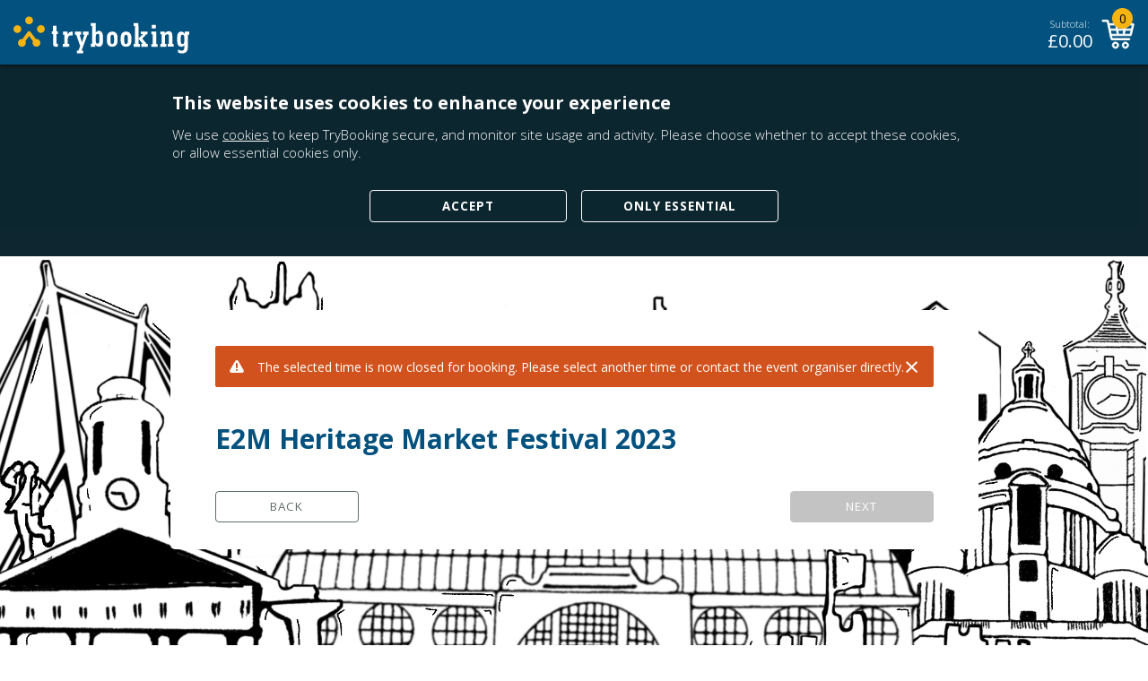

--- FILE ---
content_type: text/html; charset=utf-8
request_url: https://www.trybooking.com/uk/events/46265/sessions/300600/sections/88695/tickets
body_size: 5031
content:



<!DOCTYPE html>
<html lang="en">
<head>
    <meta charset="utf-8" />
    <meta http-equiv="Content-Type" content="text/html; charset=UTF-8" />
    <meta name="viewport" content="initial-scale=1.0, maximum-scale=2.0, width=device-width, user-scalable=no">
    <title>E2M Heritage Market Festival 2023 | TryBooking United Kingdom</title>
    <base href="/uk/" />

    <link rel="preconnect" href="https://fonts.gstatic.com">
    <link rel="preload" href="https://fonts.googleapis.com/css2?family=Open+Sans:wght@300;400;600;700;800&display=swap" as="style">
    <link href="https://fonts.googleapis.com/css2?family=Open+Sans:wght@300;400;600;700;800&display=swap" rel="stylesheet">
    <link rel="stylesheet" href="eventsresources/bundle/style.min.css?v=GVvg6Ft3_zAHZ911sEMoHp3MOwAgtV0EFfd7RGFBgy0" />


        <link rel="apple-touch-icon" sizes="57x57" href="/media/imgs/753ab7d807dc060ae65cc7d25f4517f4a365d6e9.png">
    <link rel="apple-touch-icon" sizes="60x60" href="/media/imgs/9daaf2fac007c2c3fb48e7fc04c4ddbef07e3dfa.png">
    <link rel="apple-touch-icon" sizes="72x72" href="/media/imgs/bfc725f64329db419de49e4c4ea231453d6db456.png">
    <link rel="apple-touch-icon" sizes="76x76" href="/media/imgs/0acf953cf8333f327e3e9026c07a534e4b0d74a6.png">
    <link rel="apple-touch-icon" sizes="114x114" href="/media/imgs/7b2f57dc72a5a26896853bffae593ccb37813ecf.png">
    <link rel="apple-touch-icon" sizes="120x120" href="/media/imgs/cad7944d9190f71563356520c4bed1df21b18019.png">
    <link rel="apple-touch-icon" sizes="144x144" href="/media/imgs/0a4040e6c9133d77867c6a4cabb2394efbaa0072.png">
    <link rel="apple-touch-icon" sizes="152x152" href="/media/imgs/2175afe7d10e2d7a975547733043de68b45e8fec.png">
    <link rel="apple-touch-icon" sizes="180x180" href="/media/imgs/150f07bb9f448ececfab9cf0de62a4207b0be861.png">
    <link rel="icon" type="image/png" sizes="192x192" href="/media/imgs/57fb6e2a04ef034c92e02487dd575410c69ca840.png">
    <link rel="icon" type="image/png" sizes="32x32" href="/media/imgs/19e736d97dd1b15d5220af7d643bebbc439c125f.png">
    <link rel="icon" type="image/png" sizes="96x96" href="/media/imgs/e715ce4c859575cbfbfec7763a58f0c5e788d9d6.png">
    <link rel="icon" type="image/png" sizes="16x16" href="/media/imgs/09843f7191008870b223527acf95d0e8e3028065.png">
    <meta name="msapplication-TileColor" content="#ffffff">
    <meta name="msapplication-TileImage" content="/media/imgs/0a4040e6c9133d77867c6a4cabb2394efbaa0072.png">
    <meta name="theme-color" content="#ffffff">

    

    <link rel="canonical" href="https://www.trybooking.com/uk/events/landing/46265">

        <meta name="robots" content="noindex" />


    <!-- Google Analytics -->
    <!-- End Google Analytics -->
    <!-- EO Driven Tracking -->
    

<script>
window.viewData = { config: {"checkoutSitePath":"https://www.trybooking.com/uk","boxOfficeSitePath":"https://www.trybooking.com/uk/box-office","portalBetaSite":"https://portal.trybooking.com/uk","mainSitePath":"https://www.trybooking.com/uk","eventSitePath":"https://www.trybooking.com/uk/events","bookingSitePath":"https://www.trybooking.com/uk","shoppingCartApiPath":"https://www.trybooking.com/uk/event","systemName":"TryBooking","footerCompanyString":"\u00A92025 Trybooking UK Ltd","googleReCaptchaSiteKey":"6LesiLYUAAAAALgXMuDUISo4tNE9QIjTmXxhrT_A","organiser":"Organiser","center":"Centre","regionCode":"UK","regionName":"United Kingdom","city":"Town/City","state":"County","cookieDomain":".trybooking.com","longDateFormat":"d MMMM yyyy","bookingDateFormat":"dddd d MMMM yyyy","bookingDateFormatMomentJs":"dddd D MMMM YYYY ","headerLogo":"abca34db65b0eba7d5f4c1760755aaefb21c6a48.svg","headerTitle":"TryBooking","headerLogoAlt":"TryBooking Logo","privacyPolicy":"info/privacy","cookieBannerEnabled":true,"matomoEnabled":true,"matomoSiteId":6,"maximumNoOfTickets":100,"maximumNoOfFreeTickets":100,"googleAnalyticsEnabled":true,"googleAnalyticsTrackingId":"G-082BGLLGRJ","widgetLogoIcon":"06e1ee8b8053591c3e432ba8b0e178e38339e6ce.png","currencySymbol":"\u00A3","resendTicketsPeriodMonths":20,"enableSafariSAA":false} };
</script>
    
    
	<style>
		.book-now-text {color:#7ecdbf !important;}
		.drawer-content-header,.table-v2-header {background-color:#7ecdbf !important;border:1px solid #7ecdbf !important;}
		#tryb-calendar table th {background-color:#7ecdbf;border:1px solid #7ecdbf;}
		.calendar-container #calendar-header button {color:#7ecdbf !important;}
		.drawer-content-header,.table-v2-header {color:#FFFFFF !important;}
		#tryb-calendar table th {color:#FFFFFF;}
	</style>


</head>
<body>

    <div id="event-app" class="tryb-wgt-bg has-new-footer">
        <header class="trybooking-header tryb-wgt-bg ">
            
<div class="header ">
        <a href="https://www.trybooking.com/uk" class="trybooking-header-logo-container btn-clean">
            <img class="trybooking-header-logo" alt="TryBooking Logo" title="TryBooking" src="/media/imgs/abca34db65b0eba7d5f4c1760755aaefb21c6a48.svg">
        </a>
    <div class="cart-container ">
            
<div class="subtotal">
    <div class="subtotal-label">Subtotal:</div>
    <div class="subtotal-amount">&#xA3;<span class="amount">0.00</span></div>
</div>
<div class="cart-icon-container" id="cart-icon-container">
    <span id="cart-badge">0</span>
    <svg xmlns="http://www.w3.org/2000/svg" viewBox="0 0 40 35"><path fill-rule="nonzero" d="M1.65786347.10001081c-.471296 0-.85333334.38207772-.85333334.85336092 0 .4712832.38203734.85333334.85333334.85333334h5.27999978L11.4311753 23.0333845c.1090133.524416.4593066.9655467.8933546.9600742h21.3333334c.450816.0063258.8654933-.4025062.8654933-.8534075 0-.4508587-.4146773-.8596907-.8654933-.8533333h-20.64l-.72-3.4133334h23.0666666c.38208-.0042666.7430827-.2938453.8266667-.6666666l2.9866667-12.80000857c.110976-.49524053-.3191467-1.03637333-.8266667-1.04H9.23119659L8.47121792.76670507c-.08456533-.3771648-.453504-.6699648-.84002133-.66669426H1.65786347zM9.59121792 6.073376h7.55997868l.7866453 4.6933205h-7.3466453L9.59121792 6.073376zm9.27999998 0h9.0932907l-.7866453 4.6933205h-7.52l-.7866454-4.6933205zm10.813312 0h7.6l-1.0933333 4.6933205h-7.293312l.7866453-4.6933205zm-18.7333546 6.3999872h7.266688l.7866453 4.6933547h-7.066624l-.9867093-4.6933547zm9.0000213 0h6.9333333l-.7733333 4.6933547h-5.3866667l-.7733333-4.6933547zm8.6666667 0h7.1733333l-1.106688 4.6933547h-6.8532907l.7866454-4.6933547zm-11.6 14.0799787c-2.1106347 0-3.84 1.7293226-3.84 3.84 0 2.1106773 1.7293653 3.84 3.84 3.84 2.1106773 0 3.84-1.7293227 3.84-3.84 0-2.1106774-1.7293227-3.84-3.84-3.84zm11.9466666 0c-2.1106346 0-3.84 1.7293226-3.84 3.84 0 2.1106773 1.7293654 3.84 3.84 3.84 2.1106774 0 3.84-1.7293227 3.84-3.84 0-2.1106774-1.7293226-3.84-3.84-3.84zm-11.9466666 1.7066666c1.1883093 0 2.1333333.945024 2.1333333 2.1333334 0 1.1883093-.945024 2.1333333-2.1333333 2.1333333-1.1882667 0-2.1333334-.945024-2.1333334-2.1333333 0-1.1883094.9450667-2.1333334 2.1333334-2.1333334zm11.9466666 0c1.1883094 0 2.1333334.945024 2.1333334 2.1333334 0 1.1883093-.945024 2.1333333-2.1333334 2.1333333-1.1882666 0-2.1333333-.945024-2.1333333-2.1333333 0-1.1883094.9450667-2.1333334 2.1333333-2.1333334z" /></svg>
</div>


    </div>
</div>
    <script src="eventsresources/bundle/cart.min.js?v=5SQ2AVebZlGB9GPYpzVaySRC_WGwBVoBQu7GFzSMSuQ" async></script>

        </header>
        
        <div class="modal" id="cart-dialog">
            <div class="modal-dialog modal-md">
                <div class="modal-content cart-modal confirmation-modal tryb-wgt-bg">
                    <div id="cart-modal-content"></div>
                </div>
            </div>
        </div>


            <div class="cookie-banner-main-wrapper" id="cookieBanner" style="display: none;">
    <div class="cookie-banner-notify">
        <div class="cookie-banner-wrapper">
            <div class="cookie-banner-text-wrapper">
                <p class="cookie-banner-header" style="display: inline-block;">
                    This website uses cookies to enhance your experience
                </p>
                <p class="cookie-banner-body" style="display: inline-block;">
                    We use <a href="/info/cookie-policy">cookies</a> to keep TryBooking secure, and monitor site usage and activity. Please choose whether to accept these cookies, or allow essential cookies only.
                </p>
            </div>
            <div class="cookie-banner-close">
                <button id="acceptCookie" class="btn tryb-btn-outline-white text-uppercase btn-landing">
                    Accept
                </button>

                <button id="rejectCookie" class="btn tryb-btn-outline-white text-uppercase btn-landing">
                    Only Essential
                </button>
            </div>
        </div>
    </div>
</div>
<script src="eventsresources/bundle/cookieBanner.min.js?v=S0X02IGb3l3K_Tkc1fAywbyOMZqpBViLJiPaiwdE4hg" async></script>

        
    <!--main-container table-body, list-group-item active, list-group-item -- legacy widget css, please do not remove-->



<div class="view-content main-container has-bg-image-container" 
style="background-image:url(&#x27;https://www.trybooking.com/uk/UserData/Homepage/G/EBI46265-1f6b07ee77ab40fb900544e4045df6f9.png&#x27;)">
    <div id="spinner" class="position-fixed tryb-content-spinner justify-content-center align-items-center spinner-view d-flex">
        <div class="spinner-border text-primary" role="status">
            <span class="sr-only">Loading...</span>
        </div>
    </div>
    <div class="table-v2-container tryb-wgt-bg" id="ticketPage" data-account-id="5180" data-eid="46265"
         data-session-id="300600" data-section-id="88695" data-has-booking-dc="True" data-has-valid-hth="False">
            <div class="error error-message" id="booking-message-container">
                <img src="/media/imgs/3cf0e4275cc9c3551fe9329beab04baec0e80704.svg" alt="icon-warn" class="icon-warn" />
                <span>The selected time is now closed for booking. Please select another time or contact the event organiser directly.</span>
                    <button class="btn-close p-0 times" onclick="document.getElementById('booking-message-container').style.display = 'none';">&times;</button>
            </div>
        <div class="error error-message" id="seat-message-container" style="display: none;">
            <img src="/media/imgs/3cf0e4275cc9c3551fe9329beab04baec0e80704.svg" alt="icon-warn" class="icon-warn">
            <span id="seat-error-message">
                <span>There are no seats available in this section. Please choose another <a href="https://www.trybooking.com/uk/events/46265/sessions/300600/sections">section or time</a></span>
                <span id="has-access-code-error">, or enter a valid access code on the <a href="https://www.trybooking.com/uk/events/landing/46265">event landing page</a></span>
                <span>.</span>
            </span>
        </div>
        <div class="error error-message" id="legacy-message-container" style="display: none;">
            <img src="/media/imgs/3cf0e4275cc9c3551fe9329beab04baec0e80704.svg" alt="icon-warn" class="icon-warn" />
            <span id="legacy-error-message"></span>
			<button class="btn-close p-0 times" onclick="document.getElementById('legacy-message-container').style.display = 'none';">&times;</button>
        </div>
        <div class="table-body">
                <div class="">
                    <h1 class="table-v2-title">E2M Heritage Market Festival 2023</h1>
                    <a class="btn btn-secondary btn-waitlist">JOIN WAIT LIST</a>
                </div>
            <div class="btn-nav-container   ">
                    <div class="btn-back-container">
                        <a class="btn btn-session-back" href="https://www.trybooking.com/uk/events/46265/sessions/300600/sections">Back</a>
                    </div>
                <div class="btn-back-container">
                    <a class="btn btn-secondary btn-next btn-color-disabled" id="tickets-next-button" data-href="https://www.trybooking.com/uk/events/46265/sessions/300600/sections/88695/dataentry">Next</a>
                </div>
            </div>
        </div>
    </div>
    
<div class="modal" id="cookie-blocked-modal">
    <div class="modal-backdrop show"></div>
    <div class="modal-dialog">
        <div class="modal-content tryb-wgt-bg">
            <div class="modal-header tryb-wgt-header tryb-wgt-header-txt bg-primary text-white">
                <h5 class="mb-0">Continue booking in a new window</h5>
            </div>
            <div class="modal-body">
                Your browser does not support this feature. Press the button below to book in a new window or try a different browser.
            </div>
            <div class="modal-footer">
                <a id="cookie-blocked-continue" class="btn btn-secondary" href="" target='_blank' rel='noopener noreferrer'>Book in a new window</a>
            </div>
        </div>
    </div>
</div>

    <div id="clear-cart-modal-container">
	<div class="modal" id="clear-shopping-cart-modal">
		<div class="modal-dialog">
			<div class="modal-content tryb-wgt-bg">
				<div class="modal-header tryb-wgt-header tryb-wgt-header-txt bg-primary text-white">
					<h5 class="mb-0">Clear shopping cart</h5>
					<button type="button" class="btn-close-modal btn-link p-0 times" onclick="document.getElementById('clear-shopping-cart-modal').style.display = 'none';">
						&times;
					</button>
				</div>
				<div class="modal-body">
					You already have something in your shopping cart from a different Event Organiser. You can only make a purchase from one Event Organiser at a time.
				</div>
				<div class="modal-footer">
					<button id="return-to-prev-booking" class="btn btn-outline-dark w-50 ml-2">Return to previous booking</button>
					<button id="clear-cart-continue" class="btn btn-secondary w-50 ml-2" data-dismiss="modal">Clear cart and continue</button>
				</div>
			</div>
		</div>
		<div class="modal-backdrop show"></div>
	</div>

	<div class="modal" id="clear-cart-confirmation">
		<div class="modal-dialog">
			<div class="modal-content tryb-wgt-bg">
				<div class="modal-header tryb-wgt-header tryb-wgt-header-txt bg-primary text-white">
					<h5 class="mb-0">Clear cart confirmation</h5>
				</div>
				<div class="modal-body">
					Are you sure you want to clear your cart?
				</div>
				<div class="modal-footer">
					<button id="cancel-clear-confirm" class="btn btn-outline-dark w-50 ml-2">No</button>
					<button id="confirm-clear" class="btn btn-secondary w-50 ml-2" data-dismiss="modal">Yes</button>
				</div>
			</div>
		</div>
		<div class="modal-backdrop show"></div>
	</div>
</div>

</div>
<script src="eventsresources/bundle/tickets.min.js?v=gQdilRJ0ArFOaBzxW7_TtJs2fJrH-mfPxZjUISPHosI" async></script>



        <footer class="footer text-muted" data-iframe-height>
                
    <div id="footer-container" class="footer-container tryb-wgt-bg">
        <div class='tableContainer--full'>
            <div class="tableContainer--full moreMargin">
                <div class="table">
                    <div class="table-row">
                            <div class="footer-logo text-center pt-2">
                                <a href="https://www.trybooking.com/uk">
                                    <img src="/media/imgs/0ea760e18685c1813e3dc1af082941c34c990293.png" alt="TryBooking_Icon" />
                                    <img src="/media/imgs/b3e18705eb4584fd3eeb2f12e6cc98e6d19532c5.png" alt="TryBooking_Logo" />
                                </a>
                            </div>
                            <div class="text-center master-footer-bottom-links pt-2 pl-4">
                                <ul>
                                    <li>
                                        <a href="https://www.trybooking.com/uk/sell-tickets-online" target="_blank">Sell Tickets</a>
                                    </li>
                                    <li>
                                        <a href="https://www.trybooking.com/uk/about-us" target="_blank">About Us</a>
                                    </li>
                                </ul>
                            </div>
                            <div class="footer-company-string text-center pt-2">
                                &#xA9;2025 Trybooking UK Ltd
                            </div>
                            <div class="text-center master-footer-bottom-links footer-policies pt-1 pl-2">
                                <ul>
                                    <li>
                                        <a href="https://www.trybooking.com/uk/info/privacy" target="_blank">Privacy policy</a>
                                    </li>
                                    <li>
                                        <a href="https://www.trybooking.com/uk/info/website-terms-of-use" target="_blank">Website terms of use</a>
                                    </li>
                                </ul>
                            </div>
                    </div>
                </div>
            </div>
        </div>
    </div>

        </footer>
    </div>
    <script src="eventsresources/bundle/main.min.js?v=T0uRvgvGxbaokrtw0TnaUm6bmxpnQ9qyJyCOPWM67Cc" defer></script>
    <script src="eventsresources/bundle/bundled.min.js?v=DqP5PT-aTIQzxrWAsIzZp_Sb6nN2PXJM7UG4fMHhbe8" async defer></script>

    
    <script type="text/javascript" src="eventsresources/bundle/iframe-resizer.min.js"></script>
    <script>
        var isIframed = function () { try { return window.self !== window.top; } catch (e) { return true; } }
        if (isIframed()) {
            var styleSheet = document.createElement("style");
            styleSheet.innerText = '.view-content,.main-container {min-height:100% !important;}';
            document.head.appendChild(styleSheet);
        }
    </script>
</body>
</html>
